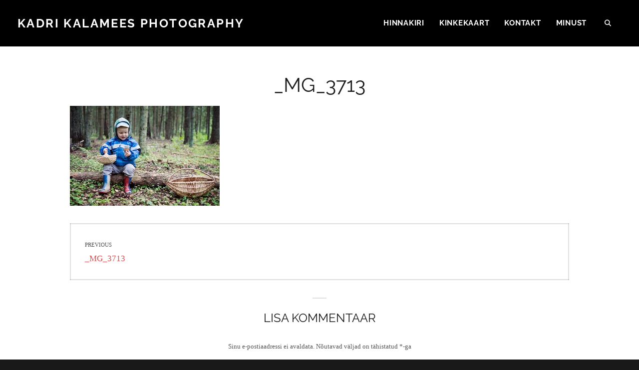

--- FILE ---
content_type: text/html; charset=UTF-8
request_url: https://www.kadrifoto.com/_mg_3713/
body_size: 8691
content:
<!DOCTYPE html>
<html lang="et">
<head>
<meta charset="UTF-8">
<meta name="viewport" content="width=device-width, initial-scale=1">
<link rel="profile" href="http://gmpg.org/xfn/11">

<title>_MG_3713 &#8211; Kadri Kalamees Photography</title>
<meta name='robots' content='max-image-preview:large' />
<link rel='dns-prefetch' href='//secure.gravatar.com' />
<link rel='dns-prefetch' href='//stats.wp.com' />
<link rel='dns-prefetch' href='//v0.wordpress.com' />
<link rel="alternate" type="application/rss+xml" title="Kadri Kalamees Photography &raquo; RSS" href="https://www.kadrifoto.com/feed/" />
<link rel="alternate" type="application/rss+xml" title="Kadri Kalamees Photography &raquo; Kommentaaride RSS" href="https://www.kadrifoto.com/comments/feed/" />
<link rel="alternate" type="application/rss+xml" title="Kadri Kalamees Photography &raquo; _MG_3713 Kommentaaride RSS" href="https://www.kadrifoto.com/feed/?attachment_id=1336" />
<link rel="alternate" title="oEmbed (JSON)" type="application/json+oembed" href="https://www.kadrifoto.com/wp-json/oembed/1.0/embed?url=https%3A%2F%2Fwww.kadrifoto.com%2F_mg_3713%2F" />
<link rel="alternate" title="oEmbed (XML)" type="text/xml+oembed" href="https://www.kadrifoto.com/wp-json/oembed/1.0/embed?url=https%3A%2F%2Fwww.kadrifoto.com%2F_mg_3713%2F&#038;format=xml" />
<style id='wp-img-auto-sizes-contain-inline-css' type='text/css'>
img:is([sizes=auto i],[sizes^="auto," i]){contain-intrinsic-size:3000px 1500px}
/*# sourceURL=wp-img-auto-sizes-contain-inline-css */
</style>
<style id='wp-emoji-styles-inline-css' type='text/css'>

	img.wp-smiley, img.emoji {
		display: inline !important;
		border: none !important;
		box-shadow: none !important;
		height: 1em !important;
		width: 1em !important;
		margin: 0 0.07em !important;
		vertical-align: -0.1em !important;
		background: none !important;
		padding: 0 !important;
	}
/*# sourceURL=wp-emoji-styles-inline-css */
</style>
<style id='wp-block-library-inline-css' type='text/css'>
:root{--wp-block-synced-color:#7a00df;--wp-block-synced-color--rgb:122,0,223;--wp-bound-block-color:var(--wp-block-synced-color);--wp-editor-canvas-background:#ddd;--wp-admin-theme-color:#007cba;--wp-admin-theme-color--rgb:0,124,186;--wp-admin-theme-color-darker-10:#006ba1;--wp-admin-theme-color-darker-10--rgb:0,107,160.5;--wp-admin-theme-color-darker-20:#005a87;--wp-admin-theme-color-darker-20--rgb:0,90,135;--wp-admin-border-width-focus:2px}@media (min-resolution:192dpi){:root{--wp-admin-border-width-focus:1.5px}}.wp-element-button{cursor:pointer}:root .has-very-light-gray-background-color{background-color:#eee}:root .has-very-dark-gray-background-color{background-color:#313131}:root .has-very-light-gray-color{color:#eee}:root .has-very-dark-gray-color{color:#313131}:root .has-vivid-green-cyan-to-vivid-cyan-blue-gradient-background{background:linear-gradient(135deg,#00d084,#0693e3)}:root .has-purple-crush-gradient-background{background:linear-gradient(135deg,#34e2e4,#4721fb 50%,#ab1dfe)}:root .has-hazy-dawn-gradient-background{background:linear-gradient(135deg,#faaca8,#dad0ec)}:root .has-subdued-olive-gradient-background{background:linear-gradient(135deg,#fafae1,#67a671)}:root .has-atomic-cream-gradient-background{background:linear-gradient(135deg,#fdd79a,#004a59)}:root .has-nightshade-gradient-background{background:linear-gradient(135deg,#330968,#31cdcf)}:root .has-midnight-gradient-background{background:linear-gradient(135deg,#020381,#2874fc)}:root{--wp--preset--font-size--normal:16px;--wp--preset--font-size--huge:42px}.has-regular-font-size{font-size:1em}.has-larger-font-size{font-size:2.625em}.has-normal-font-size{font-size:var(--wp--preset--font-size--normal)}.has-huge-font-size{font-size:var(--wp--preset--font-size--huge)}.has-text-align-center{text-align:center}.has-text-align-left{text-align:left}.has-text-align-right{text-align:right}.has-fit-text{white-space:nowrap!important}#end-resizable-editor-section{display:none}.aligncenter{clear:both}.items-justified-left{justify-content:flex-start}.items-justified-center{justify-content:center}.items-justified-right{justify-content:flex-end}.items-justified-space-between{justify-content:space-between}.screen-reader-text{border:0;clip-path:inset(50%);height:1px;margin:-1px;overflow:hidden;padding:0;position:absolute;width:1px;word-wrap:normal!important}.screen-reader-text:focus{background-color:#ddd;clip-path:none;color:#444;display:block;font-size:1em;height:auto;left:5px;line-height:normal;padding:15px 23px 14px;text-decoration:none;top:5px;width:auto;z-index:100000}html :where(.has-border-color){border-style:solid}html :where([style*=border-top-color]){border-top-style:solid}html :where([style*=border-right-color]){border-right-style:solid}html :where([style*=border-bottom-color]){border-bottom-style:solid}html :where([style*=border-left-color]){border-left-style:solid}html :where([style*=border-width]){border-style:solid}html :where([style*=border-top-width]){border-top-style:solid}html :where([style*=border-right-width]){border-right-style:solid}html :where([style*=border-bottom-width]){border-bottom-style:solid}html :where([style*=border-left-width]){border-left-style:solid}html :where(img[class*=wp-image-]){height:auto;max-width:100%}:where(figure){margin:0 0 1em}html :where(.is-position-sticky){--wp-admin--admin-bar--position-offset:var(--wp-admin--admin-bar--height,0px)}@media screen and (max-width:600px){html :where(.is-position-sticky){--wp-admin--admin-bar--position-offset:0px}}

/*# sourceURL=wp-block-library-inline-css */
</style><style id='global-styles-inline-css' type='text/css'>
:root{--wp--preset--aspect-ratio--square: 1;--wp--preset--aspect-ratio--4-3: 4/3;--wp--preset--aspect-ratio--3-4: 3/4;--wp--preset--aspect-ratio--3-2: 3/2;--wp--preset--aspect-ratio--2-3: 2/3;--wp--preset--aspect-ratio--16-9: 16/9;--wp--preset--aspect-ratio--9-16: 9/16;--wp--preset--color--black: #000000;--wp--preset--color--cyan-bluish-gray: #abb8c3;--wp--preset--color--white: #ffffff;--wp--preset--color--pale-pink: #f78da7;--wp--preset--color--vivid-red: #cf2e2e;--wp--preset--color--luminous-vivid-orange: #ff6900;--wp--preset--color--luminous-vivid-amber: #fcb900;--wp--preset--color--light-green-cyan: #7bdcb5;--wp--preset--color--vivid-green-cyan: #00d084;--wp--preset--color--pale-cyan-blue: #8ed1fc;--wp--preset--color--vivid-cyan-blue: #0693e3;--wp--preset--color--vivid-purple: #9b51e0;--wp--preset--color--medium-black: #333333;--wp--preset--color--gray: #999999;--wp--preset--color--medium-gray: #666666;--wp--preset--color--light-gray: #f2f2f2;--wp--preset--gradient--vivid-cyan-blue-to-vivid-purple: linear-gradient(135deg,rgb(6,147,227) 0%,rgb(155,81,224) 100%);--wp--preset--gradient--light-green-cyan-to-vivid-green-cyan: linear-gradient(135deg,rgb(122,220,180) 0%,rgb(0,208,130) 100%);--wp--preset--gradient--luminous-vivid-amber-to-luminous-vivid-orange: linear-gradient(135deg,rgb(252,185,0) 0%,rgb(255,105,0) 100%);--wp--preset--gradient--luminous-vivid-orange-to-vivid-red: linear-gradient(135deg,rgb(255,105,0) 0%,rgb(207,46,46) 100%);--wp--preset--gradient--very-light-gray-to-cyan-bluish-gray: linear-gradient(135deg,rgb(238,238,238) 0%,rgb(169,184,195) 100%);--wp--preset--gradient--cool-to-warm-spectrum: linear-gradient(135deg,rgb(74,234,220) 0%,rgb(151,120,209) 20%,rgb(207,42,186) 40%,rgb(238,44,130) 60%,rgb(251,105,98) 80%,rgb(254,248,76) 100%);--wp--preset--gradient--blush-light-purple: linear-gradient(135deg,rgb(255,206,236) 0%,rgb(152,150,240) 100%);--wp--preset--gradient--blush-bordeaux: linear-gradient(135deg,rgb(254,205,165) 0%,rgb(254,45,45) 50%,rgb(107,0,62) 100%);--wp--preset--gradient--luminous-dusk: linear-gradient(135deg,rgb(255,203,112) 0%,rgb(199,81,192) 50%,rgb(65,88,208) 100%);--wp--preset--gradient--pale-ocean: linear-gradient(135deg,rgb(255,245,203) 0%,rgb(182,227,212) 50%,rgb(51,167,181) 100%);--wp--preset--gradient--electric-grass: linear-gradient(135deg,rgb(202,248,128) 0%,rgb(113,206,126) 100%);--wp--preset--gradient--midnight: linear-gradient(135deg,rgb(2,3,129) 0%,rgb(40,116,252) 100%);--wp--preset--font-size--small: 14px;--wp--preset--font-size--medium: 20px;--wp--preset--font-size--large: 30px;--wp--preset--font-size--x-large: 42px;--wp--preset--font-size--normal: 17px;--wp--preset--font-size--huge: 40px;--wp--preset--spacing--20: 0.44rem;--wp--preset--spacing--30: 0.67rem;--wp--preset--spacing--40: 1rem;--wp--preset--spacing--50: 1.5rem;--wp--preset--spacing--60: 2.25rem;--wp--preset--spacing--70: 3.38rem;--wp--preset--spacing--80: 5.06rem;--wp--preset--shadow--natural: 6px 6px 9px rgba(0, 0, 0, 0.2);--wp--preset--shadow--deep: 12px 12px 50px rgba(0, 0, 0, 0.4);--wp--preset--shadow--sharp: 6px 6px 0px rgba(0, 0, 0, 0.2);--wp--preset--shadow--outlined: 6px 6px 0px -3px rgb(255, 255, 255), 6px 6px rgb(0, 0, 0);--wp--preset--shadow--crisp: 6px 6px 0px rgb(0, 0, 0);}:where(.is-layout-flex){gap: 0.5em;}:where(.is-layout-grid){gap: 0.5em;}body .is-layout-flex{display: flex;}.is-layout-flex{flex-wrap: wrap;align-items: center;}.is-layout-flex > :is(*, div){margin: 0;}body .is-layout-grid{display: grid;}.is-layout-grid > :is(*, div){margin: 0;}:where(.wp-block-columns.is-layout-flex){gap: 2em;}:where(.wp-block-columns.is-layout-grid){gap: 2em;}:where(.wp-block-post-template.is-layout-flex){gap: 1.25em;}:where(.wp-block-post-template.is-layout-grid){gap: 1.25em;}.has-black-color{color: var(--wp--preset--color--black) !important;}.has-cyan-bluish-gray-color{color: var(--wp--preset--color--cyan-bluish-gray) !important;}.has-white-color{color: var(--wp--preset--color--white) !important;}.has-pale-pink-color{color: var(--wp--preset--color--pale-pink) !important;}.has-vivid-red-color{color: var(--wp--preset--color--vivid-red) !important;}.has-luminous-vivid-orange-color{color: var(--wp--preset--color--luminous-vivid-orange) !important;}.has-luminous-vivid-amber-color{color: var(--wp--preset--color--luminous-vivid-amber) !important;}.has-light-green-cyan-color{color: var(--wp--preset--color--light-green-cyan) !important;}.has-vivid-green-cyan-color{color: var(--wp--preset--color--vivid-green-cyan) !important;}.has-pale-cyan-blue-color{color: var(--wp--preset--color--pale-cyan-blue) !important;}.has-vivid-cyan-blue-color{color: var(--wp--preset--color--vivid-cyan-blue) !important;}.has-vivid-purple-color{color: var(--wp--preset--color--vivid-purple) !important;}.has-black-background-color{background-color: var(--wp--preset--color--black) !important;}.has-cyan-bluish-gray-background-color{background-color: var(--wp--preset--color--cyan-bluish-gray) !important;}.has-white-background-color{background-color: var(--wp--preset--color--white) !important;}.has-pale-pink-background-color{background-color: var(--wp--preset--color--pale-pink) !important;}.has-vivid-red-background-color{background-color: var(--wp--preset--color--vivid-red) !important;}.has-luminous-vivid-orange-background-color{background-color: var(--wp--preset--color--luminous-vivid-orange) !important;}.has-luminous-vivid-amber-background-color{background-color: var(--wp--preset--color--luminous-vivid-amber) !important;}.has-light-green-cyan-background-color{background-color: var(--wp--preset--color--light-green-cyan) !important;}.has-vivid-green-cyan-background-color{background-color: var(--wp--preset--color--vivid-green-cyan) !important;}.has-pale-cyan-blue-background-color{background-color: var(--wp--preset--color--pale-cyan-blue) !important;}.has-vivid-cyan-blue-background-color{background-color: var(--wp--preset--color--vivid-cyan-blue) !important;}.has-vivid-purple-background-color{background-color: var(--wp--preset--color--vivid-purple) !important;}.has-black-border-color{border-color: var(--wp--preset--color--black) !important;}.has-cyan-bluish-gray-border-color{border-color: var(--wp--preset--color--cyan-bluish-gray) !important;}.has-white-border-color{border-color: var(--wp--preset--color--white) !important;}.has-pale-pink-border-color{border-color: var(--wp--preset--color--pale-pink) !important;}.has-vivid-red-border-color{border-color: var(--wp--preset--color--vivid-red) !important;}.has-luminous-vivid-orange-border-color{border-color: var(--wp--preset--color--luminous-vivid-orange) !important;}.has-luminous-vivid-amber-border-color{border-color: var(--wp--preset--color--luminous-vivid-amber) !important;}.has-light-green-cyan-border-color{border-color: var(--wp--preset--color--light-green-cyan) !important;}.has-vivid-green-cyan-border-color{border-color: var(--wp--preset--color--vivid-green-cyan) !important;}.has-pale-cyan-blue-border-color{border-color: var(--wp--preset--color--pale-cyan-blue) !important;}.has-vivid-cyan-blue-border-color{border-color: var(--wp--preset--color--vivid-cyan-blue) !important;}.has-vivid-purple-border-color{border-color: var(--wp--preset--color--vivid-purple) !important;}.has-vivid-cyan-blue-to-vivid-purple-gradient-background{background: var(--wp--preset--gradient--vivid-cyan-blue-to-vivid-purple) !important;}.has-light-green-cyan-to-vivid-green-cyan-gradient-background{background: var(--wp--preset--gradient--light-green-cyan-to-vivid-green-cyan) !important;}.has-luminous-vivid-amber-to-luminous-vivid-orange-gradient-background{background: var(--wp--preset--gradient--luminous-vivid-amber-to-luminous-vivid-orange) !important;}.has-luminous-vivid-orange-to-vivid-red-gradient-background{background: var(--wp--preset--gradient--luminous-vivid-orange-to-vivid-red) !important;}.has-very-light-gray-to-cyan-bluish-gray-gradient-background{background: var(--wp--preset--gradient--very-light-gray-to-cyan-bluish-gray) !important;}.has-cool-to-warm-spectrum-gradient-background{background: var(--wp--preset--gradient--cool-to-warm-spectrum) !important;}.has-blush-light-purple-gradient-background{background: var(--wp--preset--gradient--blush-light-purple) !important;}.has-blush-bordeaux-gradient-background{background: var(--wp--preset--gradient--blush-bordeaux) !important;}.has-luminous-dusk-gradient-background{background: var(--wp--preset--gradient--luminous-dusk) !important;}.has-pale-ocean-gradient-background{background: var(--wp--preset--gradient--pale-ocean) !important;}.has-electric-grass-gradient-background{background: var(--wp--preset--gradient--electric-grass) !important;}.has-midnight-gradient-background{background: var(--wp--preset--gradient--midnight) !important;}.has-small-font-size{font-size: var(--wp--preset--font-size--small) !important;}.has-medium-font-size{font-size: var(--wp--preset--font-size--medium) !important;}.has-large-font-size{font-size: var(--wp--preset--font-size--large) !important;}.has-x-large-font-size{font-size: var(--wp--preset--font-size--x-large) !important;}
/*# sourceURL=global-styles-inline-css */
</style>

<style id='classic-theme-styles-inline-css' type='text/css'>
/*! This file is auto-generated */
.wp-block-button__link{color:#fff;background-color:#32373c;border-radius:9999px;box-shadow:none;text-decoration:none;padding:calc(.667em + 2px) calc(1.333em + 2px);font-size:1.125em}.wp-block-file__button{background:#32373c;color:#fff;text-decoration:none}
/*# sourceURL=/wp-includes/css/classic-themes.min.css */
</style>
<link rel='stylesheet' id='essential-widgets-css' href='https://www.kadrifoto.com/wp-content/plugins/essential-widgets/public/css/essential-widgets-public.css?ver=3.0' type='text/css' media='all' />
<link rel='stylesheet' id='trp-language-switcher-style-css' href='https://www.kadrifoto.com/wp-content/plugins/translatepress-multilingual/assets/css/trp-language-switcher.css?ver=3.0.7' type='text/css' media='all' />
<link rel='stylesheet' id='fotografie-style-css' href='https://www.kadrifoto.com/wp-content/themes/fotografie/style.css?ver=6.9' type='text/css' media='all' />
<style id='fotografie-style-inline-css' type='text/css'>
.byline { clip: rect(1px, 1px, 1px, 1px); height: 1px; position: absolute; overflow: hidden; width: 1px; }
/*# sourceURL=fotografie-style-inline-css */
</style>
<link rel='stylesheet' id='fotografie-blog-style-css' href='https://www.kadrifoto.com/wp-content/themes/fotografie-blog/style.css?ver=20250617-110223' type='text/css' media='all' />
<link rel='stylesheet' id='fotografie-fonts-css' href='https://www.kadrifoto.com/wp-content/fonts/d92f270b8d05fc91be3a9adbba99f74f.css' type='text/css' media='all' />
<link rel='stylesheet' id='font-awesome-css' href='https://www.kadrifoto.com/wp-content/themes/fotografie/assets/css/font-awesome/css/all.min.css?ver=6.7.2' type='text/css' media='all' />
<link rel='stylesheet' id='fotografie-block-style-css' href='https://www.kadrifoto.com/wp-content/themes/fotografie/assets/css/blocks.css?ver=1.0' type='text/css' media='all' />
<script type="text/javascript" src="https://www.kadrifoto.com/wp-includes/js/jquery/jquery.min.js?ver=3.7.1" id="jquery-core-js"></script>
<script type="text/javascript" src="https://www.kadrifoto.com/wp-includes/js/jquery/jquery-migrate.min.js?ver=3.4.1" id="jquery-migrate-js"></script>
<script type="text/javascript" src="https://www.kadrifoto.com/wp-content/plugins/essential-widgets/public/js/essential-widgets-public.js?ver=3.0" id="essential-widgets-js"></script>
<link rel="https://api.w.org/" href="https://www.kadrifoto.com/wp-json/" /><link rel="alternate" title="JSON" type="application/json" href="https://www.kadrifoto.com/wp-json/wp/v2/media/1336" /><link rel="EditURI" type="application/rsd+xml" title="RSD" href="https://www.kadrifoto.com/xmlrpc.php?rsd" />
<meta name="generator" content="WordPress 6.9" />
<link rel="canonical" href="https://www.kadrifoto.com/_mg_3713/" />
<link rel='shortlink' href='https://wp.me/a1SMAg-ly' />
<link rel="alternate" hreflang="et" href="https://www.kadrifoto.com/_mg_3713/"/>
	<style>img#wpstats{display:none}</style>
		<link rel="pingback" href="https://www.kadrifoto.com/xmlrpc.php"><script type="application/ld+json">{"@context":"http:\/\/schema.org","@type":"BreadcrumbList","itemListElement":[{"@type":"ListItem","position":1,"item":{"@id":"https:\/\/www.kadrifoto.com\/","name":"Home"}},{"@type":"ListItem","position":2,"item":{"@id":"https:\/\/www.kadrifoto.com\/_mg_3713\/","name":"_MG_3713"}},{"@type":"ListItem","position":3,"item":{"name":"_MG_3713"}}]}</script><style type="text/css" id="custom-background-css">
body.custom-background { background-color: #191919; }
</style>
	
<!-- Jetpack Open Graph Tags -->
<meta property="og:type" content="article" />
<meta property="og:title" content="_MG_3713" />
<meta property="og:url" content="https://www.kadrifoto.com/_mg_3713/" />
<meta property="og:description" content="Visit the post for more." />
<meta property="article:published_time" content="2012-09-30T09:23:01+00:00" />
<meta property="article:modified_time" content="2012-09-30T09:23:01+00:00" />
<meta property="og:site_name" content="Kadri Kalamees Photography" />
<meta property="og:image" content="https://www.kadrifoto.com/wp-content/uploads/2012/09/MG_3713.jpg" />
<meta property="og:image:alt" content="" />
<meta property="og:locale" content="et_EE" />
<meta name="twitter:text:title" content="_MG_3713" />
<meta name="twitter:image" content="https://www.kadrifoto.com/wp-content/uploads/2012/09/MG_3713.jpg?w=640" />
<meta name="twitter:card" content="summary_large_image" />
<meta name="twitter:description" content="Visit the post for more." />

<!-- End Jetpack Open Graph Tags -->
</head>

<body class="attachment wp-singular attachment-template-default single single-attachment postid-1336 attachmentid-1336 attachment-jpeg custom-background wp-embed-responsive wp-theme-fotografie wp-child-theme-fotografie-blog translatepress-et fluid-layout author-hidden">


<div id="page" class="site">
	<div class="site-inner">
		<a class="skip-link screen-reader-text" href="#content">Skip to content</a>

		<header id="masthead" class="site-header" role="banner">

			<div class="site-header-main">
				<div class="wrapper">

					
	<div class="site-branding">
				<div id="site-details">
							<p class="site-title"><a href="https://www.kadrifoto.com/" rel="home">Kadri Kalamees Photography</a></p>
						<h2 class="site-description"></h2>
		</div><!-- #site-details -->
	</div><!-- .site-branding -->

						<div class="menu-toggle-wrapper">
		<button id="menu-toggle" class="menu-toggle site-menu-toggle" aria-controls="top-menu" aria-expanded="false"></span><span class="menu-label">Menu</span></button>
	</div><!-- .menu-toggle-wrapper -->

	<div id="site-header-menu" class="site-header-menu">
							<nav id="site-navigation" class="main-navigation default-page-menu" role="navigation" aria-label="Primary Menu">
					<div class="primary-menu-container"><ul id="menu-primary-items" class="menu nav-menu"><li class="page_item page-item-2"><a href="https://www.kadrifoto.com/hinnakiri/">Hinnakiri</a></li><li class="page_item page-item-1586"><a href="https://www.kadrifoto.com/kinkekaart/">Kinkekaart</a></li><li class="page_item page-item-3627"><a href="https://www.kadrifoto.com/kontakt/">Kontakt</a></li><li class="page_item page-item-3297"><a href="https://www.kadrifoto.com/minust/">Minust</a></li></ul></div>						</nav><!-- .main-navigation -->

		<div class="mobile-social-search">
			<nav id="social-navigation" class="social-navigation" role="navigation" aria-label="Social Links Menu" aria-expanded="false">
					<button id="header-search-toggle" class="header-toggle search-toggle-button"><span class="search-label screen-reader-text">Otsi</span></button>

					<div id="header-search-container" class="search-container">

<form role="search" method="get" class="search-form" action="https://www.kadrifoto.com/">
	<label>
		<span class="screen-reader-text">Otsi:</span>

		<input type="search" class="search-field" placeholder="Enter keyword&hellip;" value="" name="s" />
	</label>

	<button type="submit" class="search-submit"><span class="search-button-text">Search</span></button>
</form>
</div>

							</nav><!-- .social-navigation -->
		</div><!-- .mobile-social-search -->

	</div><!-- .site-header-menu -->

				</div><!-- .wrapper -->
			</div><!-- .site-header-main -->

		</header>

		<div class="below-site-header">

			<div id="site-content-wrapper" class="site-content-contain">

				



				<div id="content" class="site-content">

	<div class="wrapper singular-section">
		<div id="primary" class="content-area">
			<main id="main" class="site-main" role="main">
				
<article id="post-1336 post-1336" class="post-1336 attachment type-attachment status-inherit hentry">

	<header class="entry-header">
		<h1 class="entry-title">_MG_3713</h1>
			</header>

	
	<div class="entry-content">
		<p class="attachment"><a href='https://www.kadrifoto.com/wp-content/uploads/2012/09/MG_3713.jpg'><img fetchpriority="high" decoding="async" width="300" height="200" src="https://www.kadrifoto.com/wp-content/uploads/2012/09/MG_3713-300x200.jpg" class="attachment-medium size-medium" alt="" srcset="https://www.kadrifoto.com/wp-content/uploads/2012/09/MG_3713-300x200.jpg 300w, https://www.kadrifoto.com/wp-content/uploads/2012/09/MG_3713.jpg 900w" sizes="(max-width: 300px) 100vw, 300px" /></a></p>
	</div><!-- .entry-content -->

	
<footer class="entry-footer">
	</footer><!-- .entry-footer -->

</article><!-- #post-1336 -->

	<nav class="navigation post-navigation" aria-label="Postitused">
		<h2 class="screen-reader-text">Navigeerimine</h2>
		<div class="nav-links"><div class="nav-previous"><a href="https://www.kadrifoto.com/_mg_3713/" rel="prev"><span class="meta-nav" aria-hidden="true">Previous</span> <span class="screen-reader-text">Previous post:</span> <span class="post-title">_MG_3713</span></a></div></div>
	</nav>
<div id="comments" class="comments-area">

		<div id="respond" class="comment-respond">
		<h3 id="reply-title" class="comment-reply-title">Lisa kommentaar <small><a rel="nofollow" id="cancel-comment-reply-link" href="/_mg_3713/#respond" style="display:none;">Tühista vastus</a></small></h3><form action="https://www.kadrifoto.com/wp-comments-post.php" method="post" id="commentform" class="comment-form"><p class="comment-notes"><span id="email-notes">Sinu e-postiaadressi ei avaldata.</span> <span class="required-field-message">Nõutavad väljad on tähistatud <span class="required">*</span>-ga</span></p><p class="comment-form-comment"><label for="comment">Kommenteeri <span class="required">*</span></label> <textarea id="comment" name="comment" cols="45" rows="8" maxlength="65525" required></textarea></p><p class="comment-form-author"><label for="author">Nimi <span class="required">*</span></label> <input id="author" name="author" type="text" value="" size="30" maxlength="245" autocomplete="name" required /></p>
<p class="comment-form-email"><label for="email">E-post <span class="required">*</span></label> <input id="email" name="email" type="email" value="" size="30" maxlength="100" aria-describedby="email-notes" autocomplete="email" required /></p>
<p class="comment-form-url"><label for="url">Veebileht</label> <input id="url" name="url" type="url" value="" size="30" maxlength="200" autocomplete="url" /></p>
<p class="comment-form-cookies-consent"><input id="wp-comment-cookies-consent" name="wp-comment-cookies-consent" type="checkbox" value="yes" /> <label for="wp-comment-cookies-consent">Salvesta minu nimi, e-posti- ja veebiaadress sellesse veebilehitsejasse järgmiste kommentaaride jaoks.</label></p>
<p class="form-submit"><input name="submit" type="submit" id="submit" class="submit" value="Saada kommentaar" /> <input type='hidden' name='comment_post_ID' value='1336' id='comment_post_ID' />
<input type='hidden' name='comment_parent' id='comment_parent' value='0' />
</p><p style="display: none;"><input type="hidden" id="akismet_comment_nonce" name="akismet_comment_nonce" value="9cd2b423f2" /></p><p style="display: none !important;" class="akismet-fields-container" data-prefix="ak_"><label>&#916;<textarea name="ak_hp_textarea" cols="45" rows="8" maxlength="100"></textarea></label><input type="hidden" id="ak_js_1" name="ak_js" value="27"/><script>document.getElementById( "ak_js_1" ).setAttribute( "value", ( new Date() ).getTime() );</script></p></form>	</div><!-- #respond -->
	<p class="akismet_comment_form_privacy_notice">This site uses Akismet to reduce spam. <a href="https://akismet.com/privacy/" target="_blank" rel="nofollow noopener">Learn how your comment data is processed.</a></p>
</div>
			</main><!-- #main -->
		</div><!-- #primary -->
			</div><!-- .wrapper -->

				</div><!-- .site-content -->

				

				<footer id="colophon" class="site-footer" role="contentinfo">

					

					<div id="site-generator">
						<div class="wrapper">
							<div class="site-info">
	Copyright &copy; 2026 <a href="https://www.kadrifoto.com/">Kadri Kalamees Photography</a>. All Rights Reserved.  &#124; Fotografie Blog&nbsp;by&nbsp;<a target="_blank" href="https://catchthemes.com/">Catch Themes</a></div><!-- .site-info -->


						</div><!-- .wrapper -->
					</div><!-- #site-generator -->

				</footer>
			</div><!-- #site-content-wrapper -->
		</div><!-- .below-site-header -->
	</div><!-- .site-inner -->
</div><!-- #page -->
<template id="tp-language" data-tp-language="et"></template><a href="#masthead" id="scrollup" class="backtotop"><span class="screen-reader-text">Scroll Up</span></a><script type="speculationrules">
{"prefetch":[{"source":"document","where":{"and":[{"href_matches":"/*"},{"not":{"href_matches":["/wp-*.php","/wp-admin/*","/wp-content/uploads/*","/wp-content/*","/wp-content/plugins/*","/wp-content/themes/fotografie-blog/*","/wp-content/themes/fotografie/*","/*\\?(.+)"]}},{"not":{"selector_matches":"a[rel~=\"nofollow\"]"}},{"not":{"selector_matches":".no-prefetch, .no-prefetch a"}}]},"eagerness":"conservative"}]}
</script>
<script type="text/javascript" id="jetpack-portfolio-theme-supports-js-after">
/* <![CDATA[ */
const jetpack_portfolio_theme_supports = false
//# sourceURL=jetpack-portfolio-theme-supports-js-after
/* ]]> */
</script>
<script type="text/javascript" id="jetpack-testimonial-theme-supports-js-after">
/* <![CDATA[ */
const jetpack_testimonial_theme_supports = false
//# sourceURL=jetpack-testimonial-theme-supports-js-after
/* ]]> */
</script>
<script type="text/javascript" src="https://www.kadrifoto.com/wp-content/themes/fotografie-blog/assets/js/global.min.js?ver=1.0" id="fotografie-blog-global-js"></script>
<script type="text/javascript" src="https://www.kadrifoto.com/wp-content/themes/fotografie/assets/js/skip-link-focus-fix.min.js?ver=20170616" id="fotografie-skip-link-focus-fix-js"></script>
<script type="text/javascript" src="https://www.kadrifoto.com/wp-content/themes/fotografie/assets/js/jquery.matchHeight.min.js?ver=20151215" id="jquery-match-height-js"></script>
<script type="text/javascript" id="fotografie-custom-script-js-extra">
/* <![CDATA[ */
var fotografieScreenReaderText = {"expand":"expand child menu","collapse":"collapse child menu"};
//# sourceURL=fotografie-custom-script-js-extra
/* ]]> */
</script>
<script type="text/javascript" src="https://www.kadrifoto.com/wp-content/themes/fotografie/assets/js/custom-scripts.min.js?ver=20170616" id="fotografie-custom-script-js"></script>
<script type="text/javascript" src="https://www.kadrifoto.com/wp-includes/js/comment-reply.min.js?ver=6.9" id="comment-reply-js" async="async" data-wp-strategy="async" fetchpriority="low"></script>
<script type="text/javascript" id="jetpack-stats-js-before">
/* <![CDATA[ */
_stq = window._stq || [];
_stq.push([ "view", {"v":"ext","blog":"27832808","post":"1336","tz":"0","srv":"www.kadrifoto.com","j":"1:15.4"} ]);
_stq.push([ "clickTrackerInit", "27832808", "1336" ]);
//# sourceURL=jetpack-stats-js-before
/* ]]> */
</script>
<script type="text/javascript" src="https://stats.wp.com/e-202604.js" id="jetpack-stats-js" defer="defer" data-wp-strategy="defer"></script>
<script defer type="text/javascript" src="https://www.kadrifoto.com/wp-content/plugins/akismet/_inc/akismet-frontend.js?ver=1763281584" id="akismet-frontend-js"></script>
<script id="wp-emoji-settings" type="application/json">
{"baseUrl":"https://s.w.org/images/core/emoji/17.0.2/72x72/","ext":".png","svgUrl":"https://s.w.org/images/core/emoji/17.0.2/svg/","svgExt":".svg","source":{"concatemoji":"https://www.kadrifoto.com/wp-includes/js/wp-emoji-release.min.js?ver=6.9"}}
</script>
<script type="module">
/* <![CDATA[ */
/*! This file is auto-generated */
const a=JSON.parse(document.getElementById("wp-emoji-settings").textContent),o=(window._wpemojiSettings=a,"wpEmojiSettingsSupports"),s=["flag","emoji"];function i(e){try{var t={supportTests:e,timestamp:(new Date).valueOf()};sessionStorage.setItem(o,JSON.stringify(t))}catch(e){}}function c(e,t,n){e.clearRect(0,0,e.canvas.width,e.canvas.height),e.fillText(t,0,0);t=new Uint32Array(e.getImageData(0,0,e.canvas.width,e.canvas.height).data);e.clearRect(0,0,e.canvas.width,e.canvas.height),e.fillText(n,0,0);const a=new Uint32Array(e.getImageData(0,0,e.canvas.width,e.canvas.height).data);return t.every((e,t)=>e===a[t])}function p(e,t){e.clearRect(0,0,e.canvas.width,e.canvas.height),e.fillText(t,0,0);var n=e.getImageData(16,16,1,1);for(let e=0;e<n.data.length;e++)if(0!==n.data[e])return!1;return!0}function u(e,t,n,a){switch(t){case"flag":return n(e,"\ud83c\udff3\ufe0f\u200d\u26a7\ufe0f","\ud83c\udff3\ufe0f\u200b\u26a7\ufe0f")?!1:!n(e,"\ud83c\udde8\ud83c\uddf6","\ud83c\udde8\u200b\ud83c\uddf6")&&!n(e,"\ud83c\udff4\udb40\udc67\udb40\udc62\udb40\udc65\udb40\udc6e\udb40\udc67\udb40\udc7f","\ud83c\udff4\u200b\udb40\udc67\u200b\udb40\udc62\u200b\udb40\udc65\u200b\udb40\udc6e\u200b\udb40\udc67\u200b\udb40\udc7f");case"emoji":return!a(e,"\ud83e\u1fac8")}return!1}function f(e,t,n,a){let r;const o=(r="undefined"!=typeof WorkerGlobalScope&&self instanceof WorkerGlobalScope?new OffscreenCanvas(300,150):document.createElement("canvas")).getContext("2d",{willReadFrequently:!0}),s=(o.textBaseline="top",o.font="600 32px Arial",{});return e.forEach(e=>{s[e]=t(o,e,n,a)}),s}function r(e){var t=document.createElement("script");t.src=e,t.defer=!0,document.head.appendChild(t)}a.supports={everything:!0,everythingExceptFlag:!0},new Promise(t=>{let n=function(){try{var e=JSON.parse(sessionStorage.getItem(o));if("object"==typeof e&&"number"==typeof e.timestamp&&(new Date).valueOf()<e.timestamp+604800&&"object"==typeof e.supportTests)return e.supportTests}catch(e){}return null}();if(!n){if("undefined"!=typeof Worker&&"undefined"!=typeof OffscreenCanvas&&"undefined"!=typeof URL&&URL.createObjectURL&&"undefined"!=typeof Blob)try{var e="postMessage("+f.toString()+"("+[JSON.stringify(s),u.toString(),c.toString(),p.toString()].join(",")+"));",a=new Blob([e],{type:"text/javascript"});const r=new Worker(URL.createObjectURL(a),{name:"wpTestEmojiSupports"});return void(r.onmessage=e=>{i(n=e.data),r.terminate(),t(n)})}catch(e){}i(n=f(s,u,c,p))}t(n)}).then(e=>{for(const n in e)a.supports[n]=e[n],a.supports.everything=a.supports.everything&&a.supports[n],"flag"!==n&&(a.supports.everythingExceptFlag=a.supports.everythingExceptFlag&&a.supports[n]);var t;a.supports.everythingExceptFlag=a.supports.everythingExceptFlag&&!a.supports.flag,a.supports.everything||((t=a.source||{}).concatemoji?r(t.concatemoji):t.wpemoji&&t.twemoji&&(r(t.twemoji),r(t.wpemoji)))});
//# sourceURL=https://www.kadrifoto.com/wp-includes/js/wp-emoji-loader.min.js
/* ]]> */
</script>

</body>
</html>

<!--
Performance optimized by W3 Total Cache. Learn more: https://www.boldgrid.com/w3-total-cache/?utm_source=w3tc&utm_medium=footer_comment&utm_campaign=free_plugin


Served from: www.kadrifoto.com @ 2026-01-22 08:49:14 by W3 Total Cache
-->